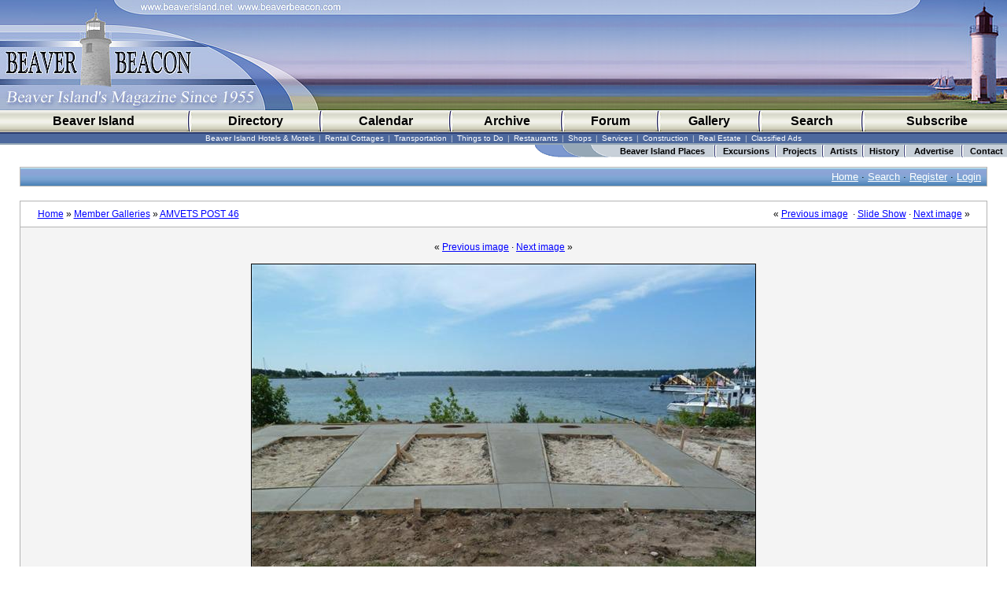

--- FILE ---
content_type: text/html
request_url: https://www.beaverbeacon.com/gallery/showphoto.php/photo/1868/title/forms-1/cat/500
body_size: 37506
content:
<!DOCTYPE html PUBLIC "-//W3C//DTD XHTML 1.0 Transitional//EN" "http://www.w3.org/TR/xhtml1/DTD/xhtml1-transitional.dt">
<html xmlns="http://www.w3.org/1999/xhtml">
<head>
<title>forms 1 - Beaver Island Photo Gallery</title>
<meta http-equiv="Content-Type" content="text/html; charset=iso-8859-1" />
<meta name="description" content="Veterans memorial Park" />
<meta name="keywords" content="forms 1" />

<!-- no cache headers -->
<meta http-equiv="pragma" content="no-cache" />
<meta http-equiv="expires" content="Sat, 01 Dec 2001 00:00:00 GMT" />
<meta http-equiv="cache-control" content="no-cache, must-revalidate" />
<!-- end no cache headers -->

<link href="https://www.beaverbeacon.com/beacon.css" rel="stylesheet" type="text/css">

<script type="text/javascript" language="javascript">
        <!--
        var pppath = 'https://www.beaverbeacon.com/gallery/images';

        var PopUpHelpX = (screen.width/2)-150;
        var PopUpHelpY = (screen.height/2)-200;
        var pos = "left="+PopUpHelpX+",top="+PopUpHelpY;
        function PopUpHelp(url){
        PopUpHelpWindow = window.open("https://www.beaverbeacon.com/gallery/"+url,"Smilies","scrollbars=yes,width=550,height=400,"+pos);
        }
        //-->
        </script>
<link rel="stylesheet" href="https://www.beaverbeacon.com/gallery/stylesheets/lightbox.css" type="text/css" media="screen" />


<link rel="stylesheet" href="https://www.beaverbeacon.com/gallery/stylesheets/default.css" type="text/css" />
<script type="text/javascript" language="javascript">
<!--
function createXMLHttpRequest() {
    var ua;

    if(window.XMLHttpRequest) {
        try {
            ua = new XMLHttpRequest();
        } catch(e) {
            ua = false;
        }
    } else if(window.ActiveXObject) {
        try {
            ua = new ActiveXObject("Microsoft.XMLHTTP");
        } catch(e) {
            ua = false;
        }
    }
    return ua;
}

var req = createXMLHttpRequest();

function sendPhotoReq(photo,cat,orig,limit,sortby,sortdir,sorttime,ppuser) {
        req.open('get', 'https://www.beaverbeacon.com/gallery/showframe.php?action=thumbs&photo='+photo+'&cat='+cat+'&orig='+orig+'&limit='+limit+'&sortby='+sortby+'&sortdir='+sortdir+'&sorttime='+sorttime+'&ppuser='+ppuser);
        req.onreadystatechange = handleResponse;
        req.send(null);
}

function sendFeatReq(feature,ispal,cat) {
        req.open('get', 'https://www.beaverbeacon.com/gallery/showframe.php?action=feature&feature='+feature+'&ispal='+ispal+'&cat='+cat);
        req.onreadystatechange = handleResponse;
        req.send(null);
}

function sendCalReq(month,year) {
        req.open('get', 'https://www.beaverbeacon.com/gallery/showframe.php?action=cal&month='+month+'&year='+year);
        req.onreadystatechange = handleResponse;
        req.send(null);
}

function sendInfoReq(what,photo) {
        req.open('get', 'https://www.beaverbeacon.com/gallery/showframe.php?action='+what+'&photo='+photo);
        req.onreadystatechange = handleResponse;
        req.send(null);
}

function handleResponse() {
    if(req.readyState == 4){
        var response = req.responseText;
        var update = new Array();

        if(response.indexOf('||' != -1)) {
            update = response.split('||');
            document.getElementById(update[0]).innerHTML = update[1];
        }
    }
}
function showcodes(){
    document.getElementById('showcodes').style.display='';
}
//-->
</script>
<link rel="alternate" type="application/rss+xml" title="RSS Feed" href="https://www.beaverbeacon.com/gallery/external.php?type=RSS2&amp;cat=500&amp;ppuser=1923" />
</head>
<body><table width="100%" border="0" cellspacing="0" cellpadding="0">
<tr>
<td background="https://www.beaverbeacon.com/Beaver_Island_Beaver_Beacon_top-center.jpg">
<table width="456" border="0" cellspacing="0" cellpadding="0">
<tr>
          <td width="170"><img src="https://www.beaverbeacon.com/Beaver_Beacon_top-corner.jpg" width="170" height="21"></td>
          <td><a href="https://www.beaverisland.net/" onMouseOut="MM_swapImgRestore()" onMouseOver="MM_swapImage('beaver-island-net','','https://www.beaverbeacon.com/www-beaverisland-net-over.jpg',1)" target="_top"><img name="beaver-island-net" border="0" src="https://www.beaverbeacon.com/www-beaverisland-net.jpg" width="129" height="21" alt="Beaver Island Net - Beaver Island Places, People, Art, and History"></a></td>
          <td><a href="https://www.beaverbeacon.com/" onMouseOut="MM_swapImgRestore()" onMouseOver="MM_swapImage('beaver-beacon','','https://www.beaverbeacon.com/www-beaverbeacon-com-over.jpg',1)" target="_top"><img name="beaver-beacon" border="0" src="https://www.beaverbeacon.com/www-beaverbeacon-com.jpg" width="157" height="21" alt="Beaver Beacon - the Beaver Island Monthly News Magazine"></a></td>
</tr>
<tr>
          <td colspan="3" height="119"><a href="https://www.beaverbeacon.com"><img src="https://www.beaverbeacon.com/Beaver_Beacon_top-left.jpg" width="456" height="119" border="0" alt="Beaver Island Beacon"></a></td>
</tr>
</table>
</td>
    <td background="https://www.beaverbeacon.com/Beaver_Island_Beaver_Beacon_top-center.jpg" align="right"><a href="https://www.beaverisland.net"><img src="https://www.beaverbeacon.com/Beaver_Island_Beaver_Beacon_top-right.jpg" width="284" height="140" border="0" alt="Beaver Island"></a></td>
</tr>
</table>
<table width="100%" border="0" cellspacing="0" cellpadding="0">
<tr>
    <td class="beaconmenu" onmouseover="this.className = 'over'" onmouseout="this.className = 'menu'" background="https://www.beaverbeacon.com/beaver-beacon-menubg.jpg" onclick="self.location.href='https://www.beaverbeacon.com/'" style="cursor:hand"> 
      <div class="beaconmenu" align="center"><a class="beaconmenu" href="https://www.beaverbeacon.com">Beaver Island</a></div>
</td>
<td background="https://www.beaverbeacon.com/beaver-beacon-menubg.jpg" width="8"><img src="https://www.beaverbeacon.com/Beaver_Island_tan-spacer.jpg" width="8" height="28"></td>
<td class="beaconmenu" onmouseover="this.className = 'over'" onmouseout="this.className = 'menu'" background="https://www.beaverbeacon.com/beaver-beacon-menubg.jpg" onclick="self.location.href='https://www.beaverbeacon.com/Directory/'" style="cursor:hand">
<div class="beaconmenu" align="center"><a class="beaconmenu" href="https://www.beaverbeacon.com/Directory/">Directory</a></div>
</td>
<td class="beaconmenu" onmouseover="this.className = 'over'" onmouseout="this.className = 'menu'" background="https://www.beaverbeacon.com/beaver-beacon-menubg.jpg" width="8"><img src="https://www.beaverbeacon.com/Beaver_Island_tan-spacer.jpg" width="8" height="28"></td>
<td class="beaconmenu" onmouseover="this.className = 'over'" onmouseout="this.className = 'menu'" background="https://www.beaverbeacon.com/beaver-beacon-menubg.jpg" onclick="self.location.href='https://www.beaverbeacon.com/calendar'" style="cursor:hand">
<div class="beaconmenu" align="center"><a class="beaconmenu" href="https://www.beaverbeacon.com/calendar">Calendar</a></div>
</td>
<td background="https://www.beaverbeacon.com/beaver-beacon-menubg.jpg" width="8"><img src="https://www.beaverbeacon.com/Beaver_Island_tan-spacer.jpg" width="8" height="28"></td>
<td class="beaconmenu" onmouseover="this.className = 'over'" onmouseout="this.className = 'menu'" background="https://www.beaverbeacon.com/beaver-beacon-menubg.jpg" onclick="self.location.href='https://www.beaverbeacon.com/archives/'" style="cursor:hand">
<div class="beaconmenu" align="center"><a class="beaconmenu" href="https://www.beaverbeacon.com/archives/">Archive</a></div>
</td>
<td background="https://www.beaverbeacon.com/beaver-beacon-menubg.jpg" width="8"><img src="https://www.beaverbeacon.com/Beaver_Island_tan-spacer.jpg" width="8" height="28"></td>
<td class="beaconmenu" onmouseover="this.className = 'over'" onmouseout="this.className = 'menu'" background="https://www.beaverbeacon.com/beaver-beacon-menubg.jpg" onclick="self.location.href='https://www.beaverbeacon.com/forum/'" style="cursor:hand">
<div class="beaconmenu" align="center"><a class="beaconmenu" href="https://www.beaverbeacon.com/forum/">Forum</a></div>
</td>
<td background="https://www.beaverbeacon.com/beaver-beacon-menubg.jpg" width="8"><img src="https://www.beaverbeacon.com/Beaver_Island_tan-spacer.jpg" width="8" height="28"></td>
<td class="beaconmenu" onmouseover="this.className = 'over'" onmouseout="this.className = 'menu'" background="https://www.beaverbeacon.com/beaver-beacon-menubg.jpg" onclick="self.location.href='https://www.beaverbeacon.com/gallery/'" style="cursor:hand">
<div class="beaconmenu" align="center"><a class="beaconmenu" href="https://www.beaverbeacon.com/gallery/">Gallery</a></div>
</td>
<td background="https://www.beaverbeacon.com/beaver-beacon-menubg.jpg" width="8"><img src="https://www.beaverbeacon.com/Beaver_Island_tan-spacer.jpg" width="8" height="28"></td>
<td class="beaconmenu" onmouseover="this.className = 'over'" onmouseout="this.className = 'menu'" background="https://www.beaverbeacon.com/beaver-beacon-menubg.jpg" onclick="self.location.href='https://www.beaverbeacon.com/search/'" style="cursor:hand">
<div class="beaconmenu" align="center"><a class="beaconmenu" href="https://www.beaverbeacon.com/search/">Search</a></div>
</td>
<td background="https://www.beaverbeacon.com/beaver-beacon-menubg.jpg" width="8"><img src="https://www.beaverbeacon.com/Beaver_Island_tan-spacer.jpg" width="8" height="28"></td>
<td class="beaconmenu" onmouseover="this.className = 'over'" onmouseout="this.className = 'menu'" background="https://www.beaverbeacon.com/beaver-beacon-menubg.jpg" onclick="self.location.href='https://www.beaverbeacon.com/subscribe/'" style="cursor:hand">
<div class="beaconmenu" align="center"><a class="beaconmenu" href="https://www.beaverbeacon.com/subscribe/">Subscribe</a></div>
</td>
</tr>
</table>
<div class="beaverislanddirectory">
 <a href="https://www.beaverbeacon.com/Directory/Accommodations/" class="islandlinks">Beaver Island Hotels &amp; Motels</a> | 
 <a href="https://www.beaverbeacon.com/Directory/Classified_Ads/Real_Estate_For_Rent/" class="islandlinks">Rental Cottages</a> | 
 <a href="https://www.beaverbeacon.com/Directory/Transportation/" class="islandlinks">Transportation</a> | 
 <a href="https://www.beaverbeacon.com/Directory/Recreation/" class="islandlinks">Things to Do</a> | 
 <a href="https://www.beaverbeacon.com/Directory/Restaurants/" class="islandlinks">Restaurants</a> | 
 <a href="https://www.beaverbeacon.com/Directory/Shops_and_Stores/" class="islandlinks">Shops</a> | 
 <a href="https://www.beaverbeacon.com/Directory/Professional_Services/" class="islandlinks">Services</a> | <a href="https://www.beaverbeacon.com/Directory/Builders_and_Construction/" class="islandlinks">Construction</a> | 
 <a href="https://www.beaverbeacon.com/Directory/Real_Estate/" class="islandlinks">Real Estate</a> | <a href="https://www.beaverbeacon.com/Directory/Classified_Ads/" class="islandlinks">Classified Ads</a>
 </div>
<table width="600" border="0" cellspacing="0" cellpadding="0" height="16" align="right">
  <tr>
<td height="16" width="97"><img src="https://www.beaverbeacon.com/Beaver_Island_curves.gif" width="97" height="16"></td>
    <td background="https://www.beaverbeacon.com/Beaver_Island_blue-bg.gif" height="16" width="129" align="center" valign="middle"><a href="https://www.beaverisland.net/Places/" class="beaconmenu2">Beaver 
      Island Places</a></td>
<td background="https://www.beaverbeacon.com/Beaver_Island_blue-bg.gif" height="16" width="7"><img src="https://www.beaverbeacon.com/Beaver_Island_blue-spacer.gif" width="7" height="16"></td>
    <td background="https://www.beaverbeacon.com/Beaver_Island_blue-bg.gif" height="16" width="70" align="center" valign="middle"><a href="https://www.beaverisland.net/Excursions/" class="beaconmenu2">Excursions</a></td>
    <td background="https://www.beaverbeacon.com/Beaver_Island_blue-bg.gif" height="16" width="7" align="center" valign="middle"><img src="https://www.beaverbeacon.com/Beaver_Island_blue-spacer.gif" width="7" height="16"></td>
    <td background="https://www.beaverbeacon.com/Beaver_Island_blue-bg.gif" height="16" width="53" align="center" valign="middle"><a href="https://www.beaverisland.net/Projects/" class="beaconmenu2">Projects</a></td>
    <td background="https://www.beaverbeacon.com/Beaver_Island_blue-bg.gif" height="16" width="7" align="center" valign="middle"><img src="https://www.beaverbeacon.com/Beaver_Island_blue-spacer.gif" width="7" height="16"></td>
    <td background="https://www.beaverbeacon.com/Beaver_Island_blue-bg.gif" height="16" width="44" align="center" valign="middle"><a href="https://www.beaverisland.net/Artists/" class="beaconmenu2">Artists</a></td>
    <td background="https://www.beaverbeacon.com/Beaver_Island_blue-bg.gif" height="16" width="7" align="center" valign="middle"><img src="https://www.beaverbeacon.com/Beaver_Island_blue-spacer.gif" width="7" height="16"></td>
    <td background="https://www.beaverbeacon.com/Beaver_Island_blue-bg.gif" height="16" width="46" align="center" valign="middle"><a href="https://www.beaverisland.net/beaver-island-history/" class="beaconmenu2">History</a></td>
    <td background="https://www.beaverbeacon.com/Beaver_Island_blue-bg.gif" height="16" width="7" align="center" valign="middle"><img src="https://www.beaverbeacon.com/Beaver_Island_blue-spacer.gif" width="7" height="16"></td>
    <td background="https://www.beaverbeacon.com/Beaver_Island_blue-bg.gif" height="16" width="66" align="center" valign="middle"><a href="https://www.beaverbeacon.com/advertise/" class="beaconmenu2">Advertise</a></td>
    <td background="https://www.beaverbeacon.com/Beaver_Island_blue-bg.gif" height="16" width="7" align="center" valign="middle"><img src="https://www.beaverbeacon.com/Beaver_Island_blue-spacer.gif" width="7" height="16"></td>
    <td background="https://www.beaverbeacon.com/Beaver_Island_blue-bg.gif" height="16" width="53" align="center" valign="middle"><a href="https://www.beaverbeacon.com/contact/" class="beaconmenu2">Contact</a></td>
</tr>
</table>

<p align="left">
<table width="98%" cellspacing="0" cellpadding="10" border="0" align="center">
<tr>
<td align="left">
<!-- BEGIN TEMPLATE: menubar.tmpl REPLACEME -->

<table class="" cellpadding="1" cellspacing="1" border="0" width="100%" align="center">
<tr>
<td>
    <table cellpadding="4" cellspacing="1" width="100%" class="tableborders">

    <tr>
        <td class="menubar" width="100%" colspan="2">
            <table width="100%" cellpadding="0" cellspacing="0">
            <tr>
            <td class="" width="50%" align="left" valign="middle">
                &nbsp;<span class="medium"></span>
            </td>
            <td class="" width="50%" align="right" valign="middle">
                <span class="medium"><a href="https://www.beaverbeacon.com/gallery">Home</a> &middot; <a rel="nofollow" href="https://www.beaverbeacon.com/gallery/search.php">Search</a> &middot; <a href="https://www.beaverbeacon.com/forums/profile.php?mode=register">Register</a> &middot; <a href="https://www.beaverbeacon.com/gallery/misc.php?action=login&amp;login=yes">Login</a></span>&nbsp;
            </td>
            </tr>
            </table>
        </td>
    </tr>
    </table>
    </td>
    </tr>
</table>
<br />
<!-- END TEMPLATE: menubar.tmpl REPLACEME --><!-- BEGIN TEMPLATE: showphoto.tmpl --><script language="javascript" type="text/javascript">
<!--
function openBigWindow(theURL,features) { window.open(theURL,'',features); }
// -->
</script>

<table class="" cellpadding="1" cellspacing="1" border="0" width="100%" align="center">
<tr>
<td>
    <table cellpadding="4" cellspacing="1" width="100%" class="tableborders">

<tr>
<td colspan="5" class="tddetails">
    <table cellpadding="5" cellspacing="0" border="0" width="98%" align="center">
        <tr>
        <td align="left" class="menubarnb">
            <a href="https://www.beaverbeacon.com/gallery/">Home</a> &raquo; <a href="https://www.beaverbeacon.com/gallery/showmembers.php/cat/500">Member Galleries</a> &raquo; <a href="https://www.beaverbeacon.com/gallery/showgallery.php/ppuser/1923/username/amvets-post-46">AMVETS POST 46</a>
        </td>
        <td valign="middle" align="right" class="menubarnb">
            &laquo; <a title="forms 2" href="https://www.beaverbeacon.com/gallery/showphoto.php/photo/1869/title/forms-2/cat/500">Previous image</a> &nbsp;&middot; <a rel="nofollow" href="https://www.beaverbeacon.com/gallery/slideshow.php?photo=1868&amp;cat=500" title="Slide Show">Slide Show</a> &middot; <a title="amvets post 46 breakfast" href="https://www.beaverbeacon.com/gallery/showphoto.php/photo/1865/title/amvets-post-46-breakfast/cat/500">Next image</a> &raquo;
        </td>
        </tr>
    </table>
</td>
</tr><!--PhotoPost, Copyright All Enthusiast,Inc.-->

<tr>

<td class="tdbackground" valign="top" align="center" colspan="5">
    <br />
    &laquo; <a title="forms 2" href="https://www.beaverbeacon.com/gallery/showphoto.php/photo/1869/title/forms-2/cat/500">Previous image</a> &middot; <a title="amvets post 46 breakfast" href="https://www.beaverbeacon.com/gallery/showphoto.php/photo/1865/title/amvets-post-46-breakfast/cat/500">Next image</a> &raquo;<br />
    <br />
    <table cellpadding="1" cellspacing="0" border="0" bgcolor="#000000">
    <tr>
    <td>
        <table width="100%" cellpadding="0" cellspacing="0" border="0" class="tddetails">
        <tr>
        <td align="center"><img width="640" height="480" src="http://www.beaverbeacon.com/gallery/data/500/7-11-1.jpeg" border="0" alt="7-11-1" /></td>
        </tr>
        </table>
    </td>
    </tr>
    </table>    <b>forms 1</b><br />    
    
    <br />
    &laquo; <a title="forms 2" href="https://www.beaverbeacon.com/gallery/showphoto.php/photo/1869/title/forms-2/cat/500">Previous image</a> &nbsp;&middot; <a rel="nofollow" href="https://www.beaverbeacon.com/gallery/slideshow.php?photo=1868&amp;cat=500" title="Slide Show">Slide Show</a> &middot; <a title="amvets post 46 breakfast" href="https://www.beaverbeacon.com/gallery/showphoto.php/photo/1865/title/amvets-post-46-breakfast/cat/500">Next image</a> &raquo;<br />
    <br />
    <table class="tableborders" cellpadding="6" cellspacing="1" border="0" width="90%" align="center">
    <tr>
    <td class="menubar" align="center" colspan="2">
        Photo Details
    </td>
    </tr>
    <tr>
    <td class="tddetails" align="center" valign="top" rowspan="12">
        <a href="https://www.beaverbeacon.com/gallery/member.php/uid/1923/username/amvets-post-46">AMVETS POST 46</a><br />
        <span class="small"><br />
        <br /><br />Registered: May 2010<br />Posts: 269<br />
        <a href="https://www.beaverbeacon.com/gallery/showgallery.php/ppuser/1923/username/amvets-post-46"><img src="https://www.beaverbeacon.com/gallery/images/pictures.png" alt="users gallery" border="0" /></a><br />
        </span>
    </td>
    <td class="tddetails" align="center" valign="middle">        <div align="center"><span class="small">Veterans memorial Park</span></div>
    </td>
    </tr>
    <tr>
    <td class="tddetails" align="center">        &middot; <b>Date:</b> July 11, 2010        &middot; <b>Views:</b> 1,519        &middot; <b>Filesize:</b> 48.3kb        &middot;
    </td>
    </tr>
    <tr>
    <td class="menubar" align="center">
        Additional Info
    </td>
    </tr>    <tr>
    <td class="tddetails" align="left">
        <b>Keywords:</b> <a rel="nofollow" href="https://www.beaverbeacon.com/gallery/search.php?keywords=forms">forms</a> <a rel="nofollow" href="https://www.beaverbeacon.com/gallery/search.php?keywords=1">1</a> 
    </td>
    </tr>    <tr>
    <td class="tddetails" align="center">
        <b>Linked Thumbnail:</b> <input class="blockquote" type="text" name="bbthumb" value="[url=https://www.beaverbeacon.com/gallery/showphoto.php/photo/1868/title/forms-1/cat/500][img]https://www.beaverbeacon.com/gallery/data/500/thumbs/7-11-1.jpeg[/img][/url]" size="80" onclick="this.focus();this.select()" />    </td>
    </tr>            </table>    <div id="showcodes" style="display: none;">
    <br />
    <table class="tableborders" cellpadding="6" cellspacing="1" border="0" width="90%" align="center">    <tr>
    <td class="tddetails" align="left">
        <b>Linked Image:</b> <input class="bginput" type="text" name="bbcode" value="[url=https://www.beaverbeacon.com/gallery/showphoto.php/photo/1868/title/forms-1/cat/500][img]https://www.beaverbeacon.com/gallery/data/500/7-11-1.jpeg[/img][/url]" size="50" onclick="this.focus();this.select()" />
    </td>
    </tr>    </table>
    </div>    <br />
    <div id="extrainfo"></div>
</td>

</tr>
<tr><td class="tddetails" valign="top" align="center" width="100%" colspan="5" id="filmstrip"><table width="100%" cellpadding="0" cellspacing="0" border="0"><td nowrap="nowrap">&laquo; <a title="more photos" href="javascript:sendPhotoReq('1875','500','1868','','','','','');">more</a></td><td><table cellpadding="0" cellspacing="5" border="0" width="459" align="center">
<tr></tr><tr><td class="tddetails" valign="middle" align="center" width="130">
   <table border="0" cellspacing="0" cellpadding="0"><tr><td width="5" height="5" background="/shadow/boat_design_shadow_top_left.gif"><img src="/shadow/boat_design_shadow_top_left.gif" width="5" height="5"></td><td height="5" background="/shadow/boat_design_shadow_top_bg.gif"><img src="/shadow/clear.gif" width="1" height="1"></td><td width="5" height="5" background="/shadow/boat_design_shadow_top_right.gif"><img src="/shadow/boat_design_shadow_top_right.gif" width="5" height="5"></td></tr><tr><td width="5" background="/shadow/boat_design_shadow_left_bg.gif"><img src="/shadow/clear.gif" width="1" height="1"></td><td bgcolor="#000000">
<a href="https://www.beaverbeacon.com/gallery/showphoto.php/photo/1875/title/flag-5/cat/500"><img title="flag_5.jpg" border="0"  src="https://www.beaverbeacon.com/gallery/data/500/thumbs/flag_5.jpg" alt="flag_5.jpg" /></a>
</td><td width="5" background="/shadow/boat_design_shadow_right_bg.gif"><img src="/shadow/clear.gif" width="1" height="1"></td></tr><tr><td width="5" height="5" background="/shadow/boat_design_shadow_bottom_left.gif"><img src="/shadow/boat_design_shadow_bottom_left.gif" width="5" height="5"></td><td height="5" background="/shadow/boat_design_shadow_bottom_bg.gif"><img src="/shadow/clear.gif" width="1" height="1"></td><td width="5" height="5" background="/shadow/boat_design_shadow_bottom_right.gif"><img src="/shadow/boat_design_shadow_bottom_right.gif" width="5" height="5"></td></tr></table>
</td><td class="tddetails" valign="middle" align="center" width="130">
   <table border="0" cellspacing="0" cellpadding="0"><tr><td width="5" height="5" background="/shadow/boat_design_shadow_top_left.gif"><img src="/shadow/boat_design_shadow_top_left.gif" width="5" height="5"></td><td height="5" background="/shadow/boat_design_shadow_top_bg.gif"><img src="/shadow/clear.gif" width="1" height="1"></td><td width="5" height="5" background="/shadow/boat_design_shadow_top_right.gif"><img src="/shadow/boat_design_shadow_top_right.gif" width="5" height="5"></td></tr><tr><td width="5" background="/shadow/boat_design_shadow_left_bg.gif"><img src="/shadow/clear.gif" width="1" height="1"></td><td bgcolor="#000000">
<a href="https://www.beaverbeacon.com/gallery/showphoto.php/photo/1874/title/flag-8/cat/500"><img title="flag_8.jpg" border="0"  src="https://www.beaverbeacon.com/gallery/data/500/thumbs/flag_8.jpg" alt="flag_8.jpg" /></a>
</td><td width="5" background="/shadow/boat_design_shadow_right_bg.gif"><img src="/shadow/clear.gif" width="1" height="1"></td></tr><tr><td width="5" height="5" background="/shadow/boat_design_shadow_bottom_left.gif"><img src="/shadow/boat_design_shadow_bottom_left.gif" width="5" height="5"></td><td height="5" background="/shadow/boat_design_shadow_bottom_bg.gif"><img src="/shadow/clear.gif" width="1" height="1"></td><td width="5" height="5" background="/shadow/boat_design_shadow_bottom_right.gif"><img src="/shadow/boat_design_shadow_bottom_right.gif" width="5" height="5"></td></tr></table>
</td><td class="tddetails" valign="middle" align="center" width="130">
   <table border="0" cellspacing="0" cellpadding="0"><tr><td width="5" height="5" background="/shadow/boat_design_shadow_top_left.gif"><img src="/shadow/boat_design_shadow_top_left.gif" width="5" height="5"></td><td height="5" background="/shadow/boat_design_shadow_top_bg.gif"><img src="/shadow/clear.gif" width="1" height="1"></td><td width="5" height="5" background="/shadow/boat_design_shadow_top_right.gif"><img src="/shadow/boat_design_shadow_top_right.gif" width="5" height="5"></td></tr><tr><td width="5" background="/shadow/boat_design_shadow_left_bg.gif"><img src="/shadow/clear.gif" width="1" height="1"></td><td bgcolor="#000000">
<a href="https://www.beaverbeacon.com/gallery/showphoto.php/photo/1873/title/flag-3/cat/500"><img title="flag_3.jpg" border="0"  src="https://www.beaverbeacon.com/gallery/data/500/thumbs/flag_3.jpg" alt="flag_3.jpg" /></a>
</td><td width="5" background="/shadow/boat_design_shadow_right_bg.gif"><img src="/shadow/clear.gif" width="1" height="1"></td></tr><tr><td width="5" height="5" background="/shadow/boat_design_shadow_bottom_left.gif"><img src="/shadow/boat_design_shadow_bottom_left.gif" width="5" height="5"></td><td height="5" background="/shadow/boat_design_shadow_bottom_bg.gif"><img src="/shadow/clear.gif" width="1" height="1"></td><td width="5" height="5" background="/shadow/boat_design_shadow_bottom_right.gif"><img src="/shadow/boat_design_shadow_bottom_right.gif" width="5" height="5"></td></tr></table>
</td><td class="tddetails" valign="middle" align="center" width="130">
   <table border="0" cellspacing="0" cellpadding="0"><tr><td width="5" height="5" background="/shadow/boat_design_shadow_top_left.gif"><img src="/shadow/boat_design_shadow_top_left.gif" width="5" height="5"></td><td height="5" background="/shadow/boat_design_shadow_top_bg.gif"><img src="/shadow/clear.gif" width="1" height="1"></td><td width="5" height="5" background="/shadow/boat_design_shadow_top_right.gif"><img src="/shadow/boat_design_shadow_top_right.gif" width="5" height="5"></td></tr><tr><td width="5" background="/shadow/boat_design_shadow_left_bg.gif"><img src="/shadow/clear.gif" width="1" height="1"></td><td bgcolor="#000000">
<a href="https://www.beaverbeacon.com/gallery/showphoto.php/photo/1872/title/brick-order-form-sidewalk/cat/500"><img title="Page-01.jpeg" border="0"  src="https://www.beaverbeacon.com/gallery/data/500/thumbs/Page-01.jpeg" alt="Page-01.jpeg" /></a>
</td><td width="5" background="/shadow/boat_design_shadow_right_bg.gif"><img src="/shadow/clear.gif" width="1" height="1"></td></tr><tr><td width="5" height="5" background="/shadow/boat_design_shadow_bottom_left.gif"><img src="/shadow/boat_design_shadow_bottom_left.gif" width="5" height="5"></td><td height="5" background="/shadow/boat_design_shadow_bottom_bg.gif"><img src="/shadow/clear.gif" width="1" height="1"></td><td width="5" height="5" background="/shadow/boat_design_shadow_bottom_right.gif"><img src="/shadow/boat_design_shadow_bottom_right.gif" width="5" height="5"></td></tr></table>
</td><td class="tddetails" valign="middle" align="center" width="130">
   <table border="0" cellspacing="0" cellpadding="0"><tr><td width="5" height="5" background="/shadow/boat_design_shadow_top_left.gif"><img src="/shadow/boat_design_shadow_top_left.gif" width="5" height="5"></td><td height="5" background="/shadow/boat_design_shadow_top_bg.gif"><img src="/shadow/clear.gif" width="1" height="1"></td><td width="5" height="5" background="/shadow/boat_design_shadow_top_right.gif"><img src="/shadow/boat_design_shadow_top_right.gif" width="5" height="5"></td></tr><tr><td width="5" background="/shadow/boat_design_shadow_left_bg.gif"><img src="/shadow/clear.gif" width="1" height="1"></td><td bgcolor="#000000">
<a href="https://www.beaverbeacon.com/gallery/showphoto.php/photo/1871/title/amvets-logo/cat/500"><img title="AMVET_Logo.jpg" border="0"  src="https://www.beaverbeacon.com/gallery/data/500/thumbs/AMVET_Logo.jpg" alt="AMVET_Logo.jpg" /></a>
</td><td width="5" background="/shadow/boat_design_shadow_right_bg.gif"><img src="/shadow/clear.gif" width="1" height="1"></td></tr><tr><td width="5" height="5" background="/shadow/boat_design_shadow_bottom_left.gif"><img src="/shadow/boat_design_shadow_bottom_left.gif" width="5" height="5"></td><td height="5" background="/shadow/boat_design_shadow_bottom_bg.gif"><img src="/shadow/clear.gif" width="1" height="1"></td><td width="5" height="5" background="/shadow/boat_design_shadow_bottom_right.gif"><img src="/shadow/boat_design_shadow_bottom_right.gif" width="5" height="5"></td></tr></table>
</td></tr><tr><td class="tddetails" valign="middle" align="center" width="130">
   <table border="0" cellspacing="0" cellpadding="0"><tr><td width="5" height="5" background="/shadow/boat_design_shadow_top_left.gif"><img src="/shadow/boat_design_shadow_top_left.gif" width="5" height="5"></td><td height="5" background="/shadow/boat_design_shadow_top_bg.gif"><img src="/shadow/clear.gif" width="1" height="1"></td><td width="5" height="5" background="/shadow/boat_design_shadow_top_right.gif"><img src="/shadow/boat_design_shadow_top_right.gif" width="5" height="5"></td></tr><tr><td width="5" background="/shadow/boat_design_shadow_left_bg.gif"><img src="/shadow/clear.gif" width="1" height="1"></td><td bgcolor="#000000">
<a href="https://www.beaverbeacon.com/gallery/showphoto.php/photo/1870/title/forms-3/cat/500"><img title="7-11-3.jpeg" border="0"  src="https://www.beaverbeacon.com/gallery/data/500/thumbs/7-11-3.jpeg" alt="7-11-3.jpeg" /></a>
</td><td width="5" background="/shadow/boat_design_shadow_right_bg.gif"><img src="/shadow/clear.gif" width="1" height="1"></td></tr><tr><td width="5" height="5" background="/shadow/boat_design_shadow_bottom_left.gif"><img src="/shadow/boat_design_shadow_bottom_left.gif" width="5" height="5"></td><td height="5" background="/shadow/boat_design_shadow_bottom_bg.gif"><img src="/shadow/clear.gif" width="1" height="1"></td><td width="5" height="5" background="/shadow/boat_design_shadow_bottom_right.gif"><img src="/shadow/boat_design_shadow_bottom_right.gif" width="5" height="5"></td></tr></table>
</td><td class="tddetails" valign="middle" align="center" width="130">
   <table border="0" cellspacing="0" cellpadding="0"><tr><td width="5" height="5" background="/shadow/boat_design_shadow_top_left.gif"><img src="/shadow/boat_design_shadow_top_left.gif" width="5" height="5"></td><td height="5" background="/shadow/boat_design_shadow_top_bg.gif"><img src="/shadow/clear.gif" width="1" height="1"></td><td width="5" height="5" background="/shadow/boat_design_shadow_top_right.gif"><img src="/shadow/boat_design_shadow_top_right.gif" width="5" height="5"></td></tr><tr><td width="5" background="/shadow/boat_design_shadow_left_bg.gif"><img src="/shadow/clear.gif" width="1" height="1"></td><td bgcolor="#000000">
<a href="https://www.beaverbeacon.com/gallery/showphoto.php/photo/1869/title/forms-2/cat/500"><img title="7-11-2.jpeg" border="0"  src="https://www.beaverbeacon.com/gallery/data/500/thumbs/7-11-2.jpeg" alt="7-11-2.jpeg" /></a>
</td><td width="5" background="/shadow/boat_design_shadow_right_bg.gif"><img src="/shadow/clear.gif" width="1" height="1"></td></tr><tr><td width="5" height="5" background="/shadow/boat_design_shadow_bottom_left.gif"><img src="/shadow/boat_design_shadow_bottom_left.gif" width="5" height="5"></td><td height="5" background="/shadow/boat_design_shadow_bottom_bg.gif"><img src="/shadow/clear.gif" width="1" height="1"></td><td width="5" height="5" background="/shadow/boat_design_shadow_bottom_right.gif"><img src="/shadow/boat_design_shadow_bottom_right.gif" width="5" height="5"></td></tr></table>
</td><td class="tddetails" valign="middle" align="center" width="130">
   <table border="0" cellspacing="0" cellpadding="0"><tr><td width="5" height="5" background="/shadow/boat_design_shadow_top_left.gif"><img src="/shadow/boat_design_shadow_top_left.gif" width="5" height="5"></td><td height="5" background="/shadow/boat_design_shadow_top_bg.gif"><img src="/shadow/clear.gif" width="1" height="1"></td><td width="5" height="5" background="/shadow/boat_design_shadow_top_right.gif"><img src="/shadow/boat_design_shadow_top_right.gif" width="5" height="5"></td></tr><tr><td width="5" background="/shadow/boat_design_shadow_left_bg.gif"><img src="/shadow/clear.gif" width="1" height="1"></td><td bgcolor="#000000">
<a href="https://www.beaverbeacon.com/gallery/showphoto.php/photo/1868/title/forms-1/cat/500"><img title="7-11-1.jpeg" border="0"  src="https://www.beaverbeacon.com/gallery/data/500/thumbs/7-11-1.jpeg" alt="7-11-1.jpeg" /></a>
</td><td width="5" background="/shadow/boat_design_shadow_right_bg.gif"><img src="/shadow/clear.gif" width="1" height="1"></td></tr><tr><td width="5" height="5" background="/shadow/boat_design_shadow_bottom_left.gif"><img src="/shadow/boat_design_shadow_bottom_left.gif" width="5" height="5"></td><td height="5" background="/shadow/boat_design_shadow_bottom_bg.gif"><img src="/shadow/clear.gif" width="1" height="1"></td><td width="5" height="5" background="/shadow/boat_design_shadow_bottom_right.gif"><img src="/shadow/boat_design_shadow_bottom_right.gif" width="5" height="5"></td></tr></table>
</td><td class="tddetails" valign="middle" align="center" width="130">
   <table border="0" cellspacing="0" cellpadding="0"><tr><td width="5" height="5" background="/shadow/boat_design_shadow_top_left.gif"><img src="/shadow/boat_design_shadow_top_left.gif" width="5" height="5"></td><td height="5" background="/shadow/boat_design_shadow_top_bg.gif"><img src="/shadow/clear.gif" width="1" height="1"></td><td width="5" height="5" background="/shadow/boat_design_shadow_top_right.gif"><img src="/shadow/boat_design_shadow_top_right.gif" width="5" height="5"></td></tr><tr><td width="5" background="/shadow/boat_design_shadow_left_bg.gif"><img src="/shadow/clear.gif" width="1" height="1"></td><td bgcolor="#000000">
<a href="https://www.beaverbeacon.com/gallery/showphoto.php/photo/1865/title/amvets-post-46-breakfast/cat/500"><img title="AMVETS_Sasiage_Biscuits_BREAKFAST_JPEG1.jpg" border="0"  src="https://www.beaverbeacon.com/gallery/data/500/thumbs/AMVETS_Sasiage_Biscuits_BREAKFAST_JPEG1.jpg" alt="AMVETS_Sasiage_Biscuits_BREAKFAST_JPEG1.jpg" /></a>
</td><td width="5" background="/shadow/boat_design_shadow_right_bg.gif"><img src="/shadow/clear.gif" width="1" height="1"></td></tr><tr><td width="5" height="5" background="/shadow/boat_design_shadow_bottom_left.gif"><img src="/shadow/boat_design_shadow_bottom_left.gif" width="5" height="5"></td><td height="5" background="/shadow/boat_design_shadow_bottom_bg.gif"><img src="/shadow/clear.gif" width="1" height="1"></td><td width="5" height="5" background="/shadow/boat_design_shadow_bottom_right.gif"><img src="/shadow/boat_design_shadow_bottom_right.gif" width="5" height="5"></td></tr></table>
</td></tr>
</table></td><td nowrap="nowrap"></td></tr></table></td></tr>
    </table>
    </td>
    </tr>
</table>
<br />
<!-- END TEMPLATE: showphoto.tmpl --><div align="center"><span class="onbody"><font size="1" face="verdana"><a href="http://www.photopost.com">Photo Sharing Gallery by PhotoPost</a><br />Copyright &copy 2007 All Enthusiast, Inc.</font></span></div><br /><center><font size="-2" face="times, times roman, times new roman">Copyright Note: You must obtain written permission from the copyright holder before using any of these images for any commercial purpose.  Contact the Beaver Beacon if you have any questions or need to contact the copyright owner of a specific image.</font></center><br>
</td></tr></table>

<table width="100%" border="0" cellspacing="0" cellpadding="1" align="center">
  <tr>
    <td align="center">
      <div class="copyright" align="center"><font size="1" face="Verdana, Arial, Helvetica, sans-serif" color="#5171A4">&nbsp;<br>
          <a class="copyright" href="https://www.beaverbeacon.com/Directory/Accommodations/">Beaver Island Hotels</a> . <a class="copyright" href="https://www.beaverbeacon.com/Directory/Classified_Ads/Real_Estate_For_Rent/">Beaver Island Rental Homes</a> . <a class="copyright" href="https://www.beaverbeacon.com/Directory/Real_Estate/">Beaver Island Real Estate</a> . <a class="copyright" href="https://www.beaverbeacon.com/Directory/Classified_Ads/Real_Estate_For_Sale/">Island Property for Sale</a> . <a class="copyright"href="https://www.beaverbeacon.com/Directory/Transportation/">Beaver Island Transportation</a> . <a class="copyright" href="https://www.beaverbeacon.com/Directory/Recreation/">Things to Do</a> . <a class="copyright" href="https://www.beaverbeacon.com/Directory/Restaurants/">Restaurants</a> . <a class="copyright" href="https://www.beaverbeacon.com/Directory/Professional_Services/">Professional Services</a> . <a class="copyright" href="https://www.beaverbeacon.com/Directory/Builders_and_Construction/">Construction</a> . <a class="copyright" href="https://www.beaverbeacon.com/Directory/Public_Services/">Public Services</a><br>

        &copy; 2002-2010 <a href="https://www.beaverbeacon.com/" class="copyright">The 
        Beaver Beacon</a>. All Rights Reserved. <a class="copyright" href="http://www.islanddesign.com">Web 
        Design by Island Design</a></font></div>
</td>
  </tr>
</table>
</body></html>

--- FILE ---
content_type: text/css
request_url: https://www.beaverbeacon.com/beacon.css
body_size: 1419
content:
/* Beaver Beacon CSS Document */
BODY {
  	margin-left: 0px;
	margin-top: 0px;
	margin-right: 0px;
	margin-bottom: 0px;
}
A:HOVER {
color: #0099FF; Text-Decoration: none;
}
.nounder {
color: #000099; Text-Decoration: none;
}
A.nounder {C
olor: #000099; Text-Decoration: none;
}
A.nounder:hover {
color: #0099FF; Text-Decoration: none;
}
td.menu {
background: url(../beaver-beacon-menubg.jpg) 0 0 no-repeat; 
}
td.over {
 background: url(../beaver-beacon-menubg.jpg) 0 -28px; no-repeat;
 }
.beaconmenu { 
font-family: Arial, Verdana, Geneva, Helvetica, sans-serif; 
font-size: 16px;
font-weight: bold; 
color: #000000; 
text-decoration: none;
}
A.beaconmenu { 
font-family: Arial, Verdana, Geneva, Helvetica, sans-serif; 
font-size: 16px;
font-weight: bold;  
color: #000000; 
text-decoration: none;
}
A.beaconmenu:visited { 
color: #000000; 
text-decoration: none;
}
A.beaconmenu:hover { 
color: #0066CC; 
text-decoration: none;
}
.beaconmenu2 { 
font-family: Arial, Verdana, Geneva, Helvetica, sans-serif; 
font-size: 11px;
font-weight: bold; 
color: #000000; 
text-decoration: none;
}
A.beaconmenu2 { 
font-family: Arial, Verdana, Geneva, Helvetica, sans-serif; 
font-size: 11px; 
color: #000000; 
text-decoration: none;
}
A.beaconmenu2:visited { 
font-family: Arial, Verdana, Geneva, Helvetica, sans-serif; 
font-size: 11px; 
color: #000000; 
text-decoration: none;
}
A.beaconmenu2:hover { 
color: #0066CC; 
text-decoration: none;
}
A.footer:LINK {
color: #5171A4; Text-Decoration: none;
}
A.footer:VISITED {
color: #5171A4; Text-Decoration: none;
}
A.footer:HOVER {
color: #5171A4; Text-Decoration: none;
}
.copyright {
color: #5171A4; Text-Decoration: none;
}
A.copyright:LINK {
color: #5171A4; Text-Decoration: none;
}
A.copyright:ACTIVE {
color: #5171A4; Text-Decoration: none;
}
A.copyright:VISITED {
color: #5171A4; Text-Decoration: none;
}
A.copyright:HOVER {
color: #204073; Text-Decoration: none;
}
.month {
	font-family: "Times New Roman", Times, serif;
	font-weight: bold;
	color: #000000;
	text-align: center;
	font-size: 10pt;
	letter-spacing: 5pt;
}
.toc {
	font-family: "Times New Roman", Times, serif;
	font-size: 10pt;
	text-decoration: none;
	color: #000000;
	line-height: 16pt;
}
.beaverislanddirectory {
	background-color: #4D689D;
	color: #C8D0D8;
	font-family: Arial, Helvetica, sans-serif;
	font-size: 10px;
	text-align: center;
	vertical-align: middle;
	border-top-width: 2px;
	border-bottom-width: 2px;
	border-top-style: solid;
	border-bottom-style: solid;
	border-top-color: #2D3D70;
	border-bottom-color: #95A7B6;
	line-height: 12px;
}
a.islandlinks:visited  {
	font-family: Arial, Helvetica, sans-serif;
	font-size: 10px;
	color: #FFFFFF;
	text-decoration: none;
	padding-right: 2px;
	padding-left: 2px;
}
a.islandlinks:link {
	font-family: Arial, Helvetica, sans-serif;
	font-size: 10px;
	color: #FFFFFF;
	text-decoration: none;
	padding-right: 2px;
	padding-left: 2px;
	font-variant: normal;
}
a.islandlinks:hover {
	font-family: Arial, Helvetica, sans-serif;
	font-size: 10px;
	color: #F1F0EB;
	text-decoration: none;
	background-color: #314C7B;
	padding-right: 2px;
	padding-left: 2px;
}
.flashpaper {
	font-family: "Times New Roman", Times, serif;
	font-size: 10pt;
	text-decoration: none;
	color: #000000;
	line-height: 16pt;
	text-align: center;
	background-image: url(archive/flash.gif);
	background-repeat: no-repeat;
	background-position: left bottom;
	padding-top: 8px;
	margin-right: 20px;
	margin-left: 20px;
	font-style: italic;
	text-transform: lowercase;
	letter-spacing: 4px;
}
.flashpaper a:link {
	text-decoration: none;
	color: #0066CC;
	border: 1px solid #FFFFFF;
}
.flashpaper a:hover {
	text-decoration: none;
	color: #0099CC;
	border: 1px solid #0099CC;
}
.flashpaper a:visited {
	text-decoration: none;
	color: #0066CC;
	border: 1px solid #FFFFFF;
}


.pdfpaper {
	font-family: "Times New Roman", Times, serif;
	font-size: 10pt;
	text-decoration: none;
	color: #000000;
	line-height: 16pt;
	text-align: center;
	padding-top: 8px;
}
.year {
	font-family: Georgia, "Times New Roman", Times, serif;
	font-weight: normal;
	color: #003399;
	text-align: center;
	font-size: 24pt;
	letter-spacing: 5pt;
	font-style: italic;
	padding-top: 10px;
	padding-bottom: 10px;
}
.contents {
	font-family: "Times New Roman", Times, serif;
	font-weight: normal;
	color: #999999;
	text-align: center;
	font-size: 9pt;
	letter-spacing: 5pt;
}
.width900 {
	width: 900px;
    margin: 0 auto; 
	text-align:center;}
.externalsite {
	font-family: Arial, Helvetica, sans-serif;
	font-size: 10px;
	text-decoration: none;
}

.image900 {
	text-align: center;
}

.width900 p {
	text-align:justify;
	}

.width900 h1 {
	text-align:center;
	font-family: Georgia, "Times New Roman", Times, serif;
	color: #7D99D0;
	font-size: 48px;
}
.externalsite a:link {
	font-family: Arial, Helvetica, sans-serif;
	font-size: 10px;
	text-decoration: none;
	color: #333333;
}
.externalsite a:visited {
	font-family: Arial, Helvetica, sans-serif;
	font-size: 10px;
	text-decoration: none;
}
.externalsite a:hover {
	font-family: Arial, Helvetica, sans-serif;
	font-size: 10px;
	text-decoration: underline;
	color: #1D73C0;
}
.christmas {
	font-family: "Times New Roman", Times, serif;
	font-weight: bold;
	color: #FFFFFF;
	text-align: center;
	font-size: 12pt;
	letter-spacing: 5pt;
	font-style: italic;
}
.christmas a:link {
	font-family: "Times New Roman", Times, serif;
	font-weight: bold;
	color: #FFFFFF;
	text-align: center;
	font-size: 12pt;
	letter-spacing: 5pt;
	font-style: italic;
	text-decoration: none;
}
.christmas a:visited {
	font-family: "Times New Roman", Times, serif;
	font-weight: bold;
	color: #FFFFFF;
	text-align: center;
	font-size: 12pt;
	letter-spacing: 5pt;
	font-style: italic;
	text-decoration: none;
}
.christmas a:hover {
	font-family: "Times New Roman", Times, serif;
	font-weight: bold;
	color: #CC3333;
	text-align: center;
	font-size: 12pt;
	letter-spacing: 5pt;
	font-style: italic;
	text-decoration: none;
}
.beaver-island-business {
	line-height: 16px;
	background-image: url(https://www.beaverbeacon.com/beaver-island-business-link.gif);
	background-position: left center;
	background-repeat: no-repeat;
	padding-left: 20px;
	padding-top: 10px;
	padding-bottom: 10px;
	padding-right: 10px;
}
h1.accordion_toggle {
	font-family: Arial, Helvetica, sans-serif;
	font-size: 14px;
	font-weight: normal;
	text-decoration: none;
	padding-left: 10px;
	margin-top: 20px;
	text-align: left;
	font-variant: normal;
	line-height: 14px;
	}
.accordion_toggle_active {
	color: #CCCCCC;
	background-color: #EFEDE4;
	border-bottom-width: 2px;
	border-bottom-style: solid;
	border-bottom-color: #AAC1B1;
	text-decoration: none;
	}
.accordion_content {
	padding-left: 10px;
	width: 190px;
	margin-right: 0px;
	color: #000000;
	overflow: hidden;
	background-color: #FFFFFF;
	margin-bottom: 10px;
	border-bottom-width: 2px;
	border-bottom-style: solid;
	border-bottom-color: #999999;
	font-family: "Times New Roman", Times, serif;
	font-size: 12px;
	}
.accordion_content h2 {
	margin: 15px 0 5px 10px;
	color: #003366;
	}
.accordion_content p {
	line-height: 150%;
	padding: 5px 10px 15px 10px;
	}
.accordion_toggle {
	display: block;
	height: 16px;
	width: 190px;
	line-height: 16px;
	color: #000000;
	font-weight: normal;
	text-decoration: none;
	outline: none;
	border-bottom-width: 2px;
	border-bottom-style: solid;
	border-bottom-color: #333333;
	cursor: pointer;
	background-repeat: no-repeat;
	background-position: right center;
	background-color: #FFFFFF;
	vertical-align: middle;
	background-image: url(https://www.beaverbeacon.com/expand.gif);
	margin-top: 0;
	margin-bottom: 0;
	margin-left: 0;
	}
h3.vertical_accordion_toggle {
	font-family: Arial, Helvetica, sans-serif;
	font-size: 14px;
	font-weight: normal;
	text-decoration: none;
	margin-top: 20px;
	margin-right: 10px;
	text-align: left;
	font-variant: normal;
	line-height: 14px;
	}
.vertical_accordion_toggle {
	}
.vertical_accordion_toggle_active {
	}
.vertical_accordion_content {
	width: 190px;
	margin-right: 10px;
	color: #000000;
	overflow: hidden;
	background-color: #FFFFFF;
	border-left-width: 1px;
	border-left-style: solid;
	margin-bottom: 5px;
	border-bottom-width: 2px;
	border-bottom-style: solid;
	border-color: #999999;
	font-family: "Times New Roman", Times, serif;
	font-size: 11px;
	}
.story {
	font-family: "Times New Roman", Times, serif;
	font-size: 12pt;
	line-height: 20pt;
	text-align: justify;
}
.letters {
	font-family: "Times New Roman", Times, serif;
	font-size: 10pt;
	text-decoration: none;
	color: #666666;
	line-height: 16pt;
}


--- FILE ---
content_type: text/css
request_url: https://www.beaverbeacon.com/gallery/stylesheets/default.css
body_size: 615
content:
A:link, A:visited, A:active, A:hover { 
}
A:link  { 
  color: #0000FF;
}
A:visited { 
  color: #0000FF;
}
A:active {
  color: #0000FF;
}
A:HOVER { 
  color: #000000;
}

.onbody {
  color: #000000; 
}
.onbody A:link {
  color: #000000;
}
.onbody A:visited {
  color: #000000;
}
.onbody A:active {
  color: #000000;
}
.onbody A:hover {
  color: #498CD1;
}

BODY,P,TABLE,TD,TR {   
  font-size: 9pt;
  color: #000000;
  font-family: Verdana, Helvetica, sans-serif;
}
BODY {
  background: #FFFFFF;  
}
FORM {
  display: inline;
  margin-bottom: 0;
}

.tableborders {
  background: #B4B4B4;
}

.tddetails {
  background: #FFFFFF;
}

.tdbackground {
  font-size: 9pt;
  color: #000000;
  background: #F4F4F4;
  font-family: Verdana, Helvetica, sans-serif;
}

.tdnothumbs {
  font-size: 9pt;
  color: #000000;
  background: #F4F4F4;
  font-family: Verdana, Helvetica, sans-serif;
}

.menubar{
  background: url(https://www.beaverbeacon.com/fmicon/cellpic3.gif) 0 0;
  font-size: 8pt;
  color: #FFFFFF;
}
.menubar A:link {
  color: #FFFFFF;
}
.menubar A:visited {
  color: #FFFFFF;
}
.menubar A:active {
  color: #FFFFFF;
}
.menubar A:hover {
  color: #000000;
}


.catcolumn {
  font-size: 8pt;
  background: #F4F4F4;
}

.photocol {
  font-size: 8pt;
  background: #E4E4E4;
}

.commentscol {
  font-size: 8pt;
  background: #F1F1F1;
}

.lastphocol {
  font-size: 8pt;
  background: #F1F1F1;
}

.lastcommcol {
  font-size: 8pt;
  background: #E4E4E4;
}

.small {
  font-size: 8pt;
  font-family: Verdana, Helvetica, sans-serif;
}
.medium {
  font-size: 10pt;
  font-family: Verdana, Helvetica, sans-serif;
}
.large {
  font-size: 12pt;
  font-family: Verdana, Helvetica, sans-serif;
}

.welcome {
  font-family: Verdana, Helvetica, sans-serif;
  color: #FFFFFF;
}

.lighttable {
  background: #F7F7F7;
  color: #000000;
}

.alternatetable {
  background: #DEDEDE;
}

.formboxes{
  font-size: 9pt;
}

blockquote {
   font-size:9pt; border:1px solid #E6E6E6;
   margin:0px 20px; padding:0px 10px
}
blockquote .small {
   background:#E6E6E6;
   margin-left:-10px; padding:1px 2px
}
blockquote hr {
   visibility:hidden;
   height:1px
}
blockquote br {
   font-size:1px
}
A:HOVER {
color: #0099FF; Text-Decoration: none;
}
.nounder {
color: #000099; Text-Decoration: none;
}
A.nounder {C
olor: #000099; Text-Decoration: none;
}
A.nounder:hover {
color: #0099FF; Text-Decoration: none;
}
td.menu {
background: url(../beaver-beacon-menubg.jpg) 0 0 no-repeat; 
}
td.over {
 background: url(../beaver-beacon-menubg.jpg) 0 -28px; no-repeat;
 }
.beaconmenu { 
font-family: Arial, Verdana, Geneva, Helvetica, sans-serif; 
font-size: 16px;
font-weight: bold; 
color: #000000; 
text-decoration: none;
}
A.beaconmenu { 
font-family: Arial, Verdana, Geneva, Helvetica, sans-serif; 
font-size: 16px;
font-weight: bold;  
color: #000000; 
text-decoration: none;
}
A.beaconmenu:visited { 
color: #000000; 
text-decoration: none;
}
A.beaconmenu:hover { 
color: #0066CC; 
text-decoration: none;
}
.beaconmenu2 { 
font-family: Arial, Verdana, Geneva, Helvetica, sans-serif; 
font-size: 11px;
font-weight: bold; 
color: #000000; 
text-decoration: none;
}
A.beaconmenu2 { 
font-family: Arial, Verdana, Geneva, Helvetica, sans-serif; 
font-size: 11px; 
color: #000000; 
text-decoration: none;
}
A.beaconmenu2:visited { 
font-family: Arial, Verdana, Geneva, Helvetica, sans-serif; 
font-size: 11px; 
color: #000000; 
text-decoration: none;
}
A.beaconmenu2:hover { 
color: #0066CC; 
text-decoration: none;
}
A.footer:LINK {
color: #5171A4; Text-Decoration: none;
}
A.footer:VISITED {
color: #5171A4; Text-Decoration: none;
}
A.footer:HOVER {
color: #5171A4; Text-Decoration: none;
}
.copyright {
color: #5171A4; Text-Decoration: none;
}
A.copyright:LINK {
color: #5171A4; Text-Decoration: none;
}
A.copyright:ACTIVE {
color: #5171A4; Text-Decoration: none;
}
A.copyright:VISITED {
color: #5171A4; Text-Decoration: none;
}
A.copyright:HOVER {
color: #204073; Text-Decoration: none;
}